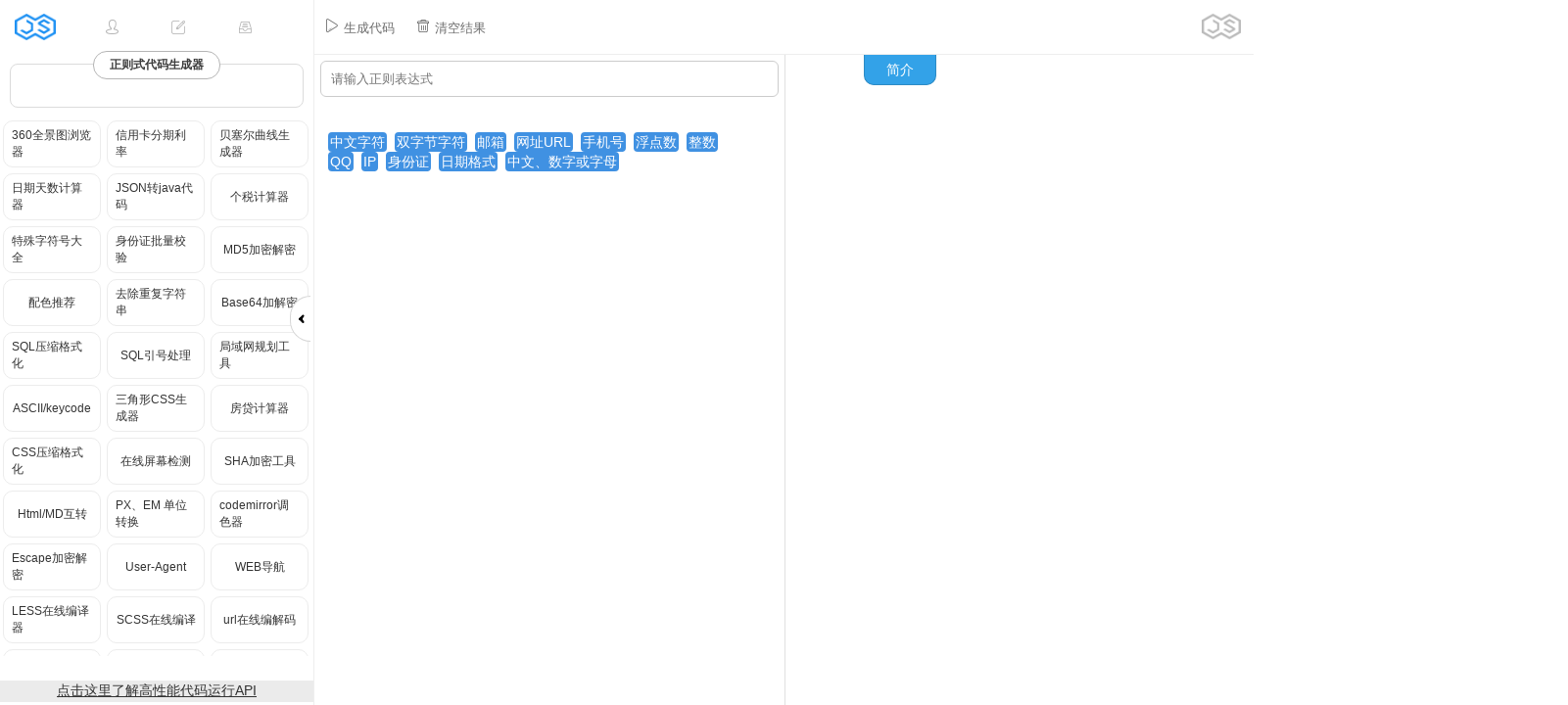

--- FILE ---
content_type: text/html;charset=UTF-8
request_url: http://reg.jsrun.net/
body_size: 7029
content:
<!DOCTYPE html>
<html>
<head>
    <meta charset="utf-8"/>
    <meta http-equiv="X-UA-Compatible" content="IE=edge">
    <meta name="renderer" content="webkit"/>
    <meta name="author" content="JSRUN.NET">
    <meta id="viewport" name="viewport"
          content="width=device-width,initial-scale=1.0,minimum-scale=1.0,maximum-scale=1.0">
    <link rel="stylesheet" type="text/css" href="//at.alicdn.com/t/c/font_86871_1hvluf19ttg.css"/>
    <link rel="stylesheet" type="text/css" href="//cdns.jsrun.net/css/light-style.css?v=20170822"/>
    <link rel="stylesheet" type="text/css" href="//cdns.jsrun.net/css/page.css?v=20240111"/>
    <link rel="stylesheet" type="text/css" href="//cdns.jsrun.net/css/icons.css?v=20221128"/>
    <link rel="stylesheet" type="text/css" href="//cdns.jsrun.net/css/global.css?v=20210725"/>
    <link rel="icon" href="//cdns.jsrun.net/favicon.png"/>
    <script src="//cdns.jsrun.net/js/lib/jquery.3.3.1.min.js"></script>
    <script type="text/javascript" src="//cdns.jsrun.net/js/Global.min.js?v=20230918"></script><title>正则表达式代码生成工具</title>
<meta content="" name="keywords"/>
<meta content="" name="description"/>
<link rel="stylesheet" type="text/css" href="//cdns.jsrun.net/tools/css/tools.css?v=20221205"/>
<script type="text/javascript" charset="UTF-8" src="//cdns.jsrun.net/js/tools.min.js?v=20221208"></script>

<link rel="stylesheet" type="text/css" href='//cdns.jsrun.net/css/Mprogress.css?v=20190109'/>
<link rel="stylesheet" type="text/css" href="//cdns.jsrun.net/css/markdown.min.css"/>
<link rel="stylesheet" href="//cdns.jsrun.net/css/tutorial.css?v=202000931">
<script>
    var require = {paths: {'vs': '//cdns.jsrun.net/vs'}};
    $(() => {
        let toolsHistory = localStorage.getItem("toolsHistory");
        let newHistory = [];
        newHistory.push({
            url: '/app/reg',
            name: '正则式代码生成器',
            id: 152
        });

        let hisStr = '';
        if (toolsHistory) {
            toolsHistory = JSON.parse(toolsHistory);
            for (let i = 0; i < toolsHistory.length; i++) {
                let hsty = toolsHistory[i];
                hisStr += '<li><a href="' + hsty.url + '">' + hsty.name + '</a></li>';
                if (i > 5) {
                    break;
                }
                if (hsty.id != 152) {
                    newHistory.push(hsty);
                }
            }
        }
        localStorage.setItem("toolsHistory", JSON.stringify(newHistory));
        $("#his").html(hisStr);
        // 初始顶部功能按钮
toolsApp.initAction([{
    title: "生成代码",
    icon: 'icon-play',
    click: () => {
        var keys = Object.keys(codes);
        var vals = Object.values(codes);

        var lancode = "";
        for (var i = 0; i < keys.length; i++) {
            var valsStr = vals[i].replace("{<0>}", regex.value);
            valsStr = valsStr.replace("{<1>}", hide1.value);
            lancode += '<div class="codeBox"><div class="thumbnail"><div class="caption"><h3>' + keys[i] + '</h3><pre>' + valsStr + '</pre></div></div></div>';
        }
        $("#codes").html(lancode);
        $("#codes").show();
    },
}, {
    title: "清空结果",
    icon: 'icon-trash',
    click: () => {
        regex.value = '';
        $("#codes").hide();
    }
}]);

// 初始右边功能按钮
toolsApp.initTabs([ ]);

$(".cylable").click(function () {

    if ($(this).hasClass("noclass")) return;
    var isSelect = $(this).hasClass("btn-primary");
    $(this).parent().children().removeClass("btn-primary");
    isSelect ? $(this).removeClass("btn-primary") : $(this).addClass("btn-primary");
})

var codes = {
    "js": "var pattern = /{<0>}/;\nvar str = \"{<1>}\";\nconsole.log(pattern.test(str));",
    "php": "$str = \"{<1>}\";\n$isMatched = preg_match('/{<0>}/', $str, $matches);\nvar_dump($isMatched, $matches);",
    "go": "package main\n\nimport (\n\t\"fmt\"\n\t\"regexp\"\n)\n\nfunc main() {\n\tstr := \"{<1>}\"\n\tmatched, err := regexp.MatchString(\"{<0>}\", str)\n\tfmt.Println(matched, err)\n}",
    "rb": "pattern = /{<0>}/\nstr = '{<1>}'\np pattern.match(str)",
    "py": "import re\npattern = re.compile(ur'{<0>}')\nstr = u'{<1>}'\nprint(pattern.search(str))",
    "java": "import java.util.regex.Matcher;\nimport java.util.regex.Pattern;\n\npublic class RegexMatches {\n\t\n\tpublic static void main(String args []) {\n\t\tString str = \"{<1>}\";\n\t\tString pattern = \"{<0>}\";\n\n\t\tPattern r = Pattern.compile(pattern);\n\t\tMatcher m = r.matcher(str);\n\t\tSystem.out.println(m.matches());\n\t}\n\n}",
};

var regexJsons = [["中文字符", "[\\\\u4e00-\\\\u9fa5]", "你好"], ["双字节字符", "[^\\\\x00-\\\\xff]", "你好"], ["邮箱", "\w[-\w.+]*@([A-Za-z0-9][-A-Za-z0-9]+\.)+[A-Za-z]{2,14}", "test@jsrun.net"], ["网址URL", "^((https|http|ftp|rtsp|mms)?:\/\/)[^\s]+", "http://www.jsrun.net"], ["手机号", "0?(13|14|15|18)[0-9]{9}", "13913954321"], ["浮点数", "-?([1-9]\\\\d*.\\\\d*|0.\\\\d*[1-9]\\\\d*)", "10.24"], ["整数", "-?[1-9]\\\\d*", "1024"], ["QQ", "[1-9]([0-9]{5,11})", "624767717"], ["IP", "(25[0-5]|2[0-4]\\\\d|[0-1]\\\\d{2}|[1-9]?\\\\d)\.(25[0-5]|2[0-4]\\\\d|[0-1]\\\\d{2}|[1-9]?\\\\d)\.(25[0-5]|2[0-4]\\\\d|[0-1]\\\\d{2}|[1-9]?\\\\d)\.(25[0-5]|2[0-4]\\\\d|[0-1]\\\\d{2}|[1-9]?\\\\d)", "127.0.0.1"], ["身份证", "\\\\d{17}[\\\\d|x]|\\\\d{15}", "32091198705084587"], ["日期格式", "\\\\d{4}(\-|\/|.)\\\\d{1,2}\1\\\\d{1,2}", "2017-03-20"], ["中文、数字或字母", "[A-Za-z0-9_\-\\\\u4e00-\\\\u9fa5]+", "你好JSRUN"] ]
var changyongHtml = "";
for (var i = 0; i < regexJsons.length; i++) {
    var reg = regexJsons[i];
    changyongHtml += '<span class="cylable " demo="' + reg[2] + '" onclick="regex.value=\'' + reg[1] + '\';">' + reg[0] + '</span>';
}
$("#changyong").html(changyongHtml);

$(function () {
    $(".cylable").click(function () {
        hide1.value = $(this).attr("demo");
    })
})
    });


</script>
<style>
    #changyong {
     margin-top: 20px;
     padding: 10px;
     color: #FFF;
 }
 
 #changyong span {
     background: #4091e2;
     margin: 4px;
     padding: 2px;
     width: auto;
     border-radius: 4px;
 }
 
 #regex {
     width: calc(100% - 34px);
     margin: 6px;
     padding: 10px;
     border: 1px solid #ccc;
     border-radius: 6px;
 }
 
 .codeBox {
     padding: 5px;
     border: 1px solid #eee;
     margin: 10px;
     border-radius: 6px;
 }
</style>
</head>
<body>
<form method="post" id="form">
    <div class="leftBar" id="leftBar">
 <div class="leftHeader">
    <div id="branding">
        <p id="name" class="changelog-badge">
            <a title="JSRUN " href="//jsrun.net/" id="home"
               class="drop-target">JSRUN</a>
        </p>
    </div>
    <div class="btns">
        <a href="//jsrun.net/uc/">
            <div class="homeMenu">
                <i class="iconfont icon-people"></i>
            </div>
        </a>
        <div id="dotMark"></div>
        <div onclick="document.getElementById('createMenu').style.display='block'" id="headerCreate">
            <div class="homeMenu">
                <i class="iconfont icon-edit"></i>
            </div>
        </div>
        <a href="//jsrun.net/uc/explorer" title="文件管理">
            <div class="homeMenu">
                <i class="iconfont icon-wenjianguanli"></i>
            </div>
        </a>
    </div>
    <div id="createMenu">
        <div onclick="document.getElementById('createMenu').style.display='none'" class="closeLHMenu">
            <i class="iconfont icon-close" style="    font-size: 24px;"></i>
        </div>
        <div class="big">
            <a href="https://jsrun.net/new">
                <div class="hLogo_wrap">
                    <div class='hLogo icon-h5'></div>
                </div>
                <div>WEB代码</div>
            </a>
            <a href="https://jsrun.net/js/new">
                <div class="hLogo_wrap">
                    <div class='hLogo icon-js'></div>
                </div>
                <div>NodeJS代码</div>
            </a>
            <a href="https://jsrun.net/c/new">
                <div class="hLogo_wrap">
                    <div class='hLogo icon-c'></div>
                </div>
                <div>C语言代码</div>
            </a>
            <a href="https://jsrun.net/java/new">
                <div class="hLogo_wrap">
                    <div class='hLogo icon-java'></div>
                </div>
                <div>Java代码</div>
            </a>
            <a href="https://jsrun.net/mysql/new">
                <div class="hLogo_wrap">
                    <div class='hLogo icon-mysql'></div>
                </div>
                <div>MySQL代码</div>
            </a>
        </div>
        <div class="small">
            <a href="https://jsrun.net/py/new">
                Python
            </a>
            <a href="https://jsrun.net/cpp/new">
                C++
            </a>
            <a href="https://jsrun.net/go/new">
                Go语言
            </a>
            <a href="https://jsrun.net/php/new">
                PHP
            </a>
            <a href="https://jsrun.net/sqlite/new">
                SQLite
            </a>
            <a href="https://jsrun.net/rust/new">
                Rust
            </a>
            <a href="https://jsrun.net/dart/new">
                Dart
            </a>
            <a href="https://jsrun.net/r/new">
                R语言
            </a>
            <a href="https://jsrun.net/cs/new">
                C#
            </a>
            <a href="https://jsrun.net/kotlin/new">
                Kotlin
            </a>
            <a href="https://jsrun.net/rb/new">
                Ruby
            </a>
            <a href="https://jsrun.net/objc/new">
                objc
            </a>
            <a href="https://jsrun.net/fsharp/new">
                F#
            </a>
            <a href="https://jsrun.net/vb/new">
                VB.NET
            </a>
            <a href="https://jsrun.net/swift/new">
                Swift
            </a>
            <a href="https://jsrun.net/clojure/new">
                clojure
            </a>
            <a href="https://jsrun.net/groovy/new">
                Groovy
            </a>
            <a href="https://jsrun.net/lua/new">
                Lua
            </a>
            <a href="https://jsrun.net/pascal/new">
                Pascal
            </a>
            <a href="https://jsrun.net/perl/new">
                Perl
            </a>
            <a href="https://jsrun.net/sh/new">
                Bash
            </a>
            <a href="https://jsrun.net/erlang/new">
                Erlang
            </a>
            <a href="https://jsrun.net/scala/new">
                Scala
            </a>
            <a href="https://jsrun.net/haskell/new">
                Haskell
            </a>
            <a href="https://jsrun.net/nim/new">
                Nim
            </a>
            <a href="https://jsrun.net/lisp/new">
                Lisp
            </a>
            <a href="https://jsrun.net/racket/new">
                Racket
            </a>
            <a href="https://jsrun.net/nasm/new">
                Nasm
            </a>
            <a href="https://jsrun.net/fortran/new">
                Fortran
            </a>
        </div>
        <div class="cb"></div>
    </div>
</div>        <div class="element" style="clear:both;">
            <div class="elementBody">
                <div class="ebCont">
                    <div style="
    padding: 14px;
    border: 1px solid #dbdbdb;
    border-radius: 8px;
    font-size: 12px;
    font-weight: bold;
    margin: 10px;
    color: #3c3c3c;
">
                        <h1 class="toggler"
                            style="margin: auto;margin-top: -28px;background: #ffffff;font-weight: bold;text-align: center;width: 118px;padding: 5px;border: 1px solid #b5b5b5;border-radius: 20px;display: block;">
                            正则式代码生成器
                        </h1>
                        <br>
                        
                    </div>
                </div>
                <ul class="appMore">
                    <div id="his"></div>
                        <li>
                            <a href="//jsrun.net/app/360">
                                360全景图浏览器
                            </a>
                        </li>
                        <li>
                            <a href="//jsrun.net/app/card">
                                信用卡分期利率
                            </a>
                        </li>
                        <li>
                            <a href="//jsrun.net/app/bezier">
                                贝塞尔曲线生成器
                            </a>
                        </li>
                        <li>
                            <a href="//jsrun.net/app/days">
                                日期天数计算器
                            </a>
                        </li>
                        <li>
                            <a href="//jsrun.net/app/bean">
                                JSON转java代码
                            </a>
                        </li>
                        <li>
                            <a href="//jsrun.net/app/tax">
                                个税计算器
                            </a>
                        </li>
                        <li>
                            <a href="//jsrun.net/app/character">
                                特殊字符号大全
                            </a>
                        </li>
                        <li>
                            <a href="//jsrun.net/app/A4hKp">
                                身份证批量校验
                            </a>
                        </li>
                        <li>
                            <a href="//jsrun.net/app/md5">
                                MD5加密解密
                            </a>
                        </li>
                        <li>
                            <a href="//jsrun.net/app/color">
                                配色推荐
                            </a>
                        </li>
                        <li>
                            <a href="//jsrun.net/app/iVqKp">
                                去除重复字符串
                            </a>
                        </li>
                        <li>
                            <a href="//jsrun.net/app/base64">
                                Base64加解密
                            </a>
                        </li>
                        <li>
                            <a href="//jsrun.net/app/sql">
                                SQL压缩格式化
                            </a>
                        </li>
                        <li>
                            <a href="//jsrun.net/app/sql2">
                                SQL引号处理
                            </a>
                        </li>
                        <li>
                            <a href="//jsrun.net/app/lan">
                                局域网规划工具
                            </a>
                        </li>
                        <li>
                            <a href="//jsrun.net/app/ascii">
                                ASCII/keycode
                            </a>
                        </li>
                        <li>
                            <a href="//jsrun.net/app/dnpKp">
                                三角形CSS生成器
                            </a>
                        </li>
                        <li>
                            <a href="//jsrun.net/app/fangdai">
                                房贷计算器
                            </a>
                        </li>
                        <li>
                            <a href="//jsrun.net/app/css">
                                CSS压缩格式化
                            </a>
                        </li>
                        <li>
                            <a href="//jsrun.net/app/screen">
                                在线屏幕检测
                            </a>
                        </li>
                        <li>
                            <a href="//jsrun.net/app/sha">
                                SHA加密工具
                            </a>
                        </li>
                        <li>
                            <a href="//jsrun.net/app/md">
                                Html/MD互转
                            </a>
                        </li>
                        <li>
                            <a href="//jsrun.net/app/pxem">
                                PX、EM 单位转换
                            </a>
                        </li>
                        <li>
                            <a href="//jsrun.net/app/49pKp">
                                codemirror调色器
                            </a>
                        </li>
                        <li>
                            <a href="//jsrun.net/app/escape">
                                Escape加密解密
                            </a>
                        </li>
                        <li>
                            <a href="//jsrun.net/app/hvpKp">
                                User-Agent
                            </a>
                        </li>
                        <li>
                            <a href="//jsrun.net/app/hao">
                                WEB导航
                            </a>
                        </li>
                        <li>
                            <a href="//jsrun.net/app/less">
                                LESS在线编译器
                            </a>
                        </li>
                        <li>
                            <a href="//jsrun.net/app/scss">
                                SCSS在线编译
                            </a>
                        </li>
                        <li>
                            <a href="//jsrun.net/app/url">
                                url在线编解码
                            </a>
                        </li>
                        <li>
                            <a href="//jsrun.net/app/cron">
                                Cron表达式生成
                            </a>
                        </li>
                        <li>
                            <a href="//jsrun.net/app/reg">
                                正则式代码生成器
                            </a>
                        </li>
                        <li>
                            <a href="//jsrun.net/app/seal">
                                公章/印章生成器
                            </a>
                        </li>
                        <li>
                            <a href="//jsrun.net/app/qian">
                                程序员求签
                            </a>
                        </li>
                        <li>
                            <a href="//jsrun.net/app/qrcode">
                                二维码生成器
                            </a>
                        </li>
                        <li>
                            <a href="//jsrun.net/app/hz2en">
                                中文路径转英文
                            </a>
                        </li>
                        <li>
                            <a href="//jsrun.net/app/jscompress">
                                JS 压缩/解压工具
                            </a>
                        </li>
                        <li>
                            <a href="//jsrun.net/app/pug">
                                PUG在线编译器
                            </a>
                        </li>
                        <li>
                            <a href="//jsrun.net/app/haml">
                                Haml在线编译器
                            </a>
                        </li>
                        <li>
                            <a href="//jsrun.net/app/sass">
                                SASS在线编译器
                            </a>
                        </li>
                    <div style="clear: both"></div>
                </ul>
                <a href="https://jsrun.net/t/v4KKp"
                   style="padding: 2px;text-align: center;width: calc(100% - 4px);background: #ebebeb;float:left;text-decoration: underline;cursor:pointer;margin: 25px 0 10px 0;"
                   target="_blank">点击这里了解高性能代码运行API
                </a>
                <div id="codeLink">
                    <a href="/js/new" title="js在线运行">
<div class="ilogo_wrap">
    <div class='ilogo icon-js'></div>
</div>
JS
</a><a href="/php/new" title="php在线运行">
<div class="ilogo_wrap">
    <div class='ilogo icon-php'></div>
</div>
PHP
</a><a href="/python/new" title="python在线运行">
<div class="ilogo_wrap">
    <div class='ilogo icon-python'></div>
</div>
Python
</a><a href="/java/new" title="java在线运行">
<div class="ilogo_wrap">
    <div class='ilogo icon-java'></div>
</div>
Java
</a><a href="/ruby/new" title="ruby在线运行">
<div class="ilogo_wrap">
    <div class='ilogo icon-ruby'></div>
</div>
Ruby
</a><a href="/c/new" title="c在线运行">
<div class="ilogo_wrap">
    <div class='ilogo icon-c'></div>
</div>
C语言
</a><a href="/go/new" title="go在线运行">
<div class="ilogo_wrap">
    <div class='ilogo icon-go'></div>
</div>
Go语言
</a><a href="/cpp/new" title="cpp在线运行">
<div class="ilogo_wrap">
    <div class='ilogo icon-cpp'></div>
</div>
C++
</a><a href="/groovy/new" title="groovy在线运行">
<div class="ilogo_wrap">
    <div class='ilogo icon-groovy'></div>
</div>
Groovy
</a><a href="/sh/new" title="sh在线运行">
<div class="ilogo_wrap">
    <div class='ilogo icon-sh'></div>
</div>
Shell/Bash
</a><a href="/lua/new" title="lua在线运行">
<div class="ilogo_wrap">
    <div class='ilogo icon-lua'></div>
</div>
Lua
</a><a href="/cs/new" title="cs在线运行">
<div class="ilogo_wrap">
    <div class='ilogo icon-cs'></div>
</div>
C#
</a><a href="/json/new" title="json在线运行">
<div class="ilogo_wrap">
    <div class='ilogo icon-json'></div>
</div>
JSON
</a><a href="/objc/new" title="objc在线运行">
<div class="ilogo_wrap">
    <div class='ilogo icon-objc'></div>
</div>
Objc
</a><a href="/fsharp/new" title="fsharp在线运行">
<div class="ilogo_wrap">
    <div class='ilogo icon-fsharp'></div>
</div>
F#
</a><a href="/vb/new" title="vb在线运行">
<div class="ilogo_wrap">
    <div class='ilogo icon-vb'></div>
</div>
VB.NET
</a><a href="/swift/new" title="swift在线运行">
<div class="ilogo_wrap">
    <div class='ilogo icon-swift'></div>
</div>
Swift
</a><a href="/dart/new" title="dart在线运行">
<div class="ilogo_wrap">
    <div class='ilogo icon-dart'></div>
</div>
Dart
</a><a href="/r/new" title="r在线运行">
<div class="ilogo_wrap">
    <div class='ilogo icon-r'></div>
</div>
R
</a><a href="/clojure/new" title="clojure在线运行">
<div class="ilogo_wrap">
    <div class='ilogo icon-clojure'></div>
</div>
Clojure
</a><a href="/kotlin/new" title="kotlin在线运行">
<div class="ilogo_wrap">
    <div class='ilogo icon-kotlin'></div>
</div>
Kotlin
</a><a href="/rust/new" title="rust在线运行">
<div class="ilogo_wrap">
    <div class='ilogo icon-rust'></div>
</div>
Rust
</a><a href="/pascal/new" title="pascal在线运行">
<div class="ilogo_wrap">
    <div class='ilogo icon-pascal'></div>
</div>
Pascal
</a><a href="/perl/new" title="perl在线运行">
<div class="ilogo_wrap">
    <div class='ilogo icon-perl'></div>
</div>
Perl
</a><a href="/erlang/new" title="erlang在线运行">
<div class="ilogo_wrap">
    <div class='ilogo icon-erlang'></div>
</div>
Erlang
</a><a href="/scala/new" title="scala在线运行">
<div class="ilogo_wrap">
    <div class='ilogo icon-scala'></div>
</div>
Scala
</a><a href="/haskell/new" title="haskell在线运行">
<div class="ilogo_wrap">
    <div class='ilogo icon-haskell'></div>
</div>
Haskell
</a><a href="/nim/new" title="nim在线运行">
<div class="ilogo_wrap">
    <div class='ilogo icon-nim'></div>
</div>
Nim
</a><a href="/lisp/new" title="lisp在线运行">
<div class="ilogo_wrap">
    <div class='ilogo icon-lisp'></div>
</div>
Lisp
</a><a href="/ocaml/new" title="ocaml在线运行">
<div class="ilogo_wrap">
    <div class='ilogo icon-ocaml'></div>
</div>
Ocaml
</a><a href="/racket/new" title="racket在线运行">
<div class="ilogo_wrap">
    <div class='ilogo icon-racket'></div>
</div>
Racket
</a><a href="/mysql/new" title="mysql在线运行">
<div class="ilogo_wrap">
    <div class='ilogo icon-mysql'></div>
</div>
MySQL
</a><a href="/sqlite/new" title="sqlite在线运行">
<div class="ilogo_wrap">
    <div class='ilogo icon-sqlite'></div>
</div>
SQLite
</a><a href="/nasm/new" title="nasm在线运行">
<div class="ilogo_wrap">
    <div class='ilogo icon-nasm'></div>
</div>
NASM
</a><a href="/d/new" title="d在线运行">
<div class="ilogo_wrap">
    <div class='ilogo icon-d'></div>
</div>
D
</a><a href="/fortran/new" title="fortran在线运行">
<div class="ilogo_wrap">
    <div class='ilogo icon-fortran'></div>
</div>
Fortran
</a><a href="/typescript/new" title="typescript在线运行">
<div class="ilogo_wrap">
    <div class='ilogo icon-typescript'></div>
</div>
TypeScript
</a><a href="/rescript/new" title="rescript在线运行">
<div class="ilogo_wrap">
    <div class='ilogo icon-rescript'></div>
</div>
ReScript
</a><a href="/elixir/new" title="elixir在线运行">
<div class="ilogo_wrap">
    <div class='ilogo icon-elixir'></div>
</div>
Elixir
</a><a href="/octave/new" title="octave在线运行">
<div class="ilogo_wrap">
    <div class='ilogo icon-octave'></div>
</div>
Octave
</a><a href="/basic/new" title="basic在线运行">
<div class="ilogo_wrap">
    <div class='ilogo icon-basic'></div>
</div>
Basic
</a>
                    <div style="clear: both;"></div>
                </div>
                <div id="moreLink">
                    <a href="http://json.jsrun.net">
                        <div class="ilogo_wrap">
                            <div class='ilogo icon-json'></div>
                        </div>
                        JSON在线解析
                    </a>
                    <a href="http://json.jsrun.cn">
                        <div class="ilogo_wrap">
                            <div class='ilogo icon-json'></div>
                        </div>
                        JSON在线校验
                    </a>
                </div>
            </div>
        </div>
    </div>
    <div id="leftNavToggle" class="toggleOnRight"><i class="iconfont icon-arrow-left"></i></div>
    <div id='body' style="height: 100%;margin-top: 0">
        <div id="header">
            <div id="actions">
                <nav class="actionCont collapsed">
                    <div class="actionItem menuIcon_code" id="mbLeftToggle">
                        <i class="iconfont icon-list" style="font-size: 24px;"></i>
                    </div>
                    <div id="actionBtns">
                    </div>
                    <div id="rLogo">
                        <img src="//cdns.jsrun.net/css/img/logo_darcule.png" alt="" style="width: 40px;">
                    </div>
                </nav>
            </div>

            <div id="progress" style="width: 100%; height: 5px ;  position: absolute;  ">
            </div>
        </div>
        <div id="midContainer">
            <div id="code">
                <div class="input-group"> 
    <input type="text" id="regex"   id="basic-url" 
           aria-describedby="basic-addon3" placeholder="请输入正则表达式">
    <input type="hidden" id="hide1"/>
</div>
<p id="changyong"></p>
 
<div class="tabPanel" id="codes">
</div>
            </div>
        </div>
        <div id="gutterVertical"></div>
        <div id="toggleHorizontal">
            <i class="iconfont icon-zhiwen" style="
    font-size: 36px;
    margin: 7px;
    line-height: 51px;
    color: #8e8e8e;
"></i>
        </div>
        <div id="rightContainer" class="light">
            <div id="rightTabs"></div>
            <div id="tutorial" class="tabPanel">
                <div id="languageDes">
                    <div id="tutorialContent">
                        <div class="title" style="text-align: left;clear: left;padding-top: 20px;">
                            <h1 style="text-align: left"></h1>
                        </div>
                        <br><br>
                        <div style="padding: 10px 0;">
                            <!-- 在线运行教程文章广告 -->
                            <ins class="adsbygoogle"
                                 style="display:block; text-align:center;"
                                 data-ad-layout="in-article"
                                 data-ad-format="fluid"
                                 data-ad-client="ca-pub-9929988558625915"
                                 data-ad-slot="3754827198"></ins>
                            <script>
                                (adsbygoogle = window.adsbygoogle || []).push({});
                                setTimeout(function (e) {
                                    let script = document.createElement("script");
                                    script.setAttribute("async", "");
                                    script.setAttribute("crossorigin", "anonymous");
                                    script.src = "//pagead2.googlesyndication.com/pagead/js/adsbygoogle.js?client=ca-pub-9929988558625915";
                                    document.body.appendChild(script);
                                }, 5000);
                            </script>

                        </div>
                        <div class="markdown-body" style="margin-top: 30px;">
                            
                        </div>
                        <div style="clear: both;height: 60px"></div>
                    </div>
                </div>
            </div>
            
        </div>
    </div>
</form>

</body>
</html>

--- FILE ---
content_type: text/css
request_url: http://cdns.jsrun.net/css/icons.css?v=20221128
body_size: 515
content:
.icon-basic{
    background-image: url("img/icons.png");
    background-position: 0px 0px;
    width: 100px;
    height: 100px;
}
.icon-c{
    background-image: url("img/icons.png");
    background-position: -105px 0px;
    width: 100px;
    height: 100px;
}
.icon-clojure{
    background-image: url("img/icons.png");
    background-position: 0px -105px;
    width: 100px;
    height: 100px;
}
.icon-cpp{
    background-image: url("img/icons.png");
    background-position: -105px -105px;
    width: 100px;
    height: 100px;
}
.icon-cs{
    background-image: url("img/icons.png");
    background-position: -210px 0px;
    width: 100px;
    height: 100px;
}
.icon-d{
    background-image: url("img/icons.png");
    background-position: -210px -105px;
    width: 100px;
    height: 100px;
}
.icon-dart{
    background-image: url("img/icons.png");
    background-position: 0px -210px;
    width: 100px;
    height: 100px;
}
.icon-elixir{
    background-image: url("img/icons.png");
    background-position: -105px -210px;
    width: 100px;
    height: 100px;
}
.icon-erlang{
    background-image: url("img/icons.png");
    background-position: -210px -210px;
    width: 100px;
    height: 100px;
}
.icon-fortran{
    background-image: url("img/icons.png");
    background-position: -315px 0px;
    width: 100px;
    height: 100px;
}
.icon-fsharp{
    background-image: url("img/icons.png");
    background-position: -315px -105px;
    width: 100px;
    height: 100px;
}
.icon-go{
    background-image: url("img/icons.png");
    background-position: -315px -210px;
    width: 100px;
    height: 100px;
}
.icon-groovy{
    background-image: url("img/icons.png");
    background-position: 0px -315px;
    width: 100px;
    height: 100px;
}
.icon-h5{
    background-image: url("img/icons.png");
    background-position: -105px -315px;
    width: 100px;
    height: 100px;
}
.icon-haskell{
    background-image: url("img/icons.png");
    background-position: -210px -315px;
    width: 100px;
    height: 100px;
}
.icon-java{
    background-image: url("img/icons.png");
    background-position: -315px -315px;
    width: 100px;
    height: 100px;
}
.icon-js{
    background-image: url("img/icons.png");
    background-position: -420px 0px;
    width: 100px;
    height: 100px;
}
.icon-json{
    background-image: url("img/icons.png");
    background-position: -420px -105px;
    width: 100px;
    height: 100px;
}
.icon-kotlin{
    background-image: url("img/icons.png");
    background-position: -420px -210px;
    width: 100px;
    height: 100px;
}
.icon-lisp{
    background-image: url("img/icons.png");
    background-position: -420px -315px;
    width: 100px;
    height: 100px;
}
.icon-lua{
    background-image: url("img/icons.png");
    background-position: 0px -420px;
    width: 100px;
    height: 100px;
}
.icon-markdown{
    background-image: url("img/icons.png");
    background-position: -105px -420px;
    width: 100px;
    height: 100px;
}
.icon-mind{
    background-image: url("img/icons.png");
    background-position: -210px -420px;
    width: 100px;
    height: 100px;
}
.icon-mysql{
    background-image: url("img/icons.png");
    background-position: -315px -420px;
    width: 100px;
    height: 100px;
}
.icon-nasm{
    background-image: url("img/icons.png");
    background-position: -420px -420px;
    width: 100px;
    height: 100px;
}
.icon-nim{
    background-image: url("img/icons.png");
    background-position: -525px 0px;
    width: 100px;
    height: 100px;
}
.icon-note{
    background-image: url("img/icons.png");
    background-position: -525px -105px;
    width: 100px;
    height: 100px;
}
.icon-objc{
    background-image: url("img/icons.png");
    background-position: -525px -210px;
    width: 100px;
    height: 100px;
}
.icon-ocaml{
    background-image: url("img/icons.png");
    background-position: -525px -315px;
    width: 100px;
    height: 100px;
}
.icon-octave{
    background-image: url("img/icons.png");
    background-position: -525px -420px;
    width: 100px;
    height: 100px;
}
.icon-pascal{
    background-image: url("img/icons.png");
    background-position: 0px -525px;
    width: 100px;
    height: 100px;
}
.icon-perl{
    background-image: url("img/icons.png");
    background-position: -105px -525px;
    width: 100px;
    height: 100px;
}
.icon-php{
    background-image: url("img/icons.png");
    background-position: -210px -525px;
    width: 100px;
    height: 100px;
}
.icon-python{
    background-image: url("img/icons.png");
    background-position: -315px -525px;
    width: 100px;
    height: 100px;
}
.icon-r{
    background-image: url("img/icons.png");
    background-position: -420px -525px;
    width: 100px;
    height: 100px;
}
.icon-racket{
    background-image: url("img/icons.png");
    background-position: -525px -525px;
    width: 100px;
    height: 100px;
}
.icon-rescript{
    background-image: url("img/icons.png");
    background-position: -630px 0px;
    width: 100px;
    height: 100px;
}
.icon-ruby{
    background-image: url("img/icons.png");
    background-position: -630px -105px;
    width: 100px;
    height: 100px;
}
.icon-rust{
    background-image: url("img/icons.png");
    background-position: -630px -210px;
    width: 100px;
    height: 100px;
}
.icon-scala{
    background-image: url("img/icons.png");
    background-position: -630px -315px;
    width: 100px;
    height: 100px;
}
.icon-sh{
    background-image: url("img/icons.png");
    background-position: -630px -420px;
    width: 100px;
    height: 100px;
}
.icon-sheet{
    background-image: url("img/icons.png");
    background-position: -630px -525px;
    width: 100px;
    height: 100px;
}
.icon-sqlite{
    background-image: url("img/icons.png");
    background-position: 0px -630px;
    width: 100px;
    height: 100px;
}
.icon-swift{
    background-image: url("img/icons.png");
    background-position: -105px -630px;
    width: 100px;
    height: 100px;
}
.icon-tomato{
    background-image: url("img/icons.png");
    background-position: -210px -630px;
    width: 100px;
    height: 100px;
}
.icon-typescript{
    background-image: url("img/icons.png");
    background-position: -315px -630px;
    width: 100px;
    height: 100px;
}
.icon-vb{
    background-image: url("img/icons.png");
    background-position: -420px -630px;
    width: 100px;
    height: 100px;
}


--- FILE ---
content_type: text/css
request_url: http://cdns.jsrun.net/tools/css/tools.css?v=20221205
body_size: 1592
content:
html, body, form {
  margin: 0;
  padding: 0;
  border: 0;
  height: 100%;
  overflow: hidden;
}

#header {
  border-bottom: 1px solid #eee;
}

.leftBar .appMore {
  height: 550px;
  overflow-y: scroll;
}
.leftBar .appMore::-webkit-scrollbar-thumb {
  border-radius: 10px;
  background: #d9d9d9;
}
.leftBar .appMore::-webkit-scrollbar {
  /* height: 100px; */
  width: 2px;
}
.leftBar .appMore li {
  width: 82px;
  height: 30px;
  float: left;
  border: 1px solid #ececec;
  border-radius: 10px;
  margin: 3px;
  padding: 8px;
  display: flex;
  align-items: center;
  flex-direction: column;
  align-content: flex-end;
  justify-content: center;
}
.leftBar .appMore li a {
  padding: 0;
}

#codeLink a {
  width: 90px;
  float: left;
  padding: 4px 5px;
  font-size: 12px;
  text-decoration: none;
  color: #909090;
  border: 1px solid #eee;
  margin: 2px;
  text-align: center;
  border-radius: 20px;
  line-height: 20px;
}
#codeLink a .ilogo_wrap {
  width: 25px;
  height: 20px;
  float: left;
}
#codeLink a .ilogo {
  transform: scale(0.2);
  transform-origin: 0 0;
  float: left;
}
#codeLink a .ilogo_wrap {
  width: 25px;
  height: 20px;
  float: left;
}
#codeLink a .ilogo {
  transform: scale(0.2);
  transform-origin: 0 0;
  float: left;
}

#moreLink {
  padding-top: 40px;
}
#moreLink a {
  width: 120px;
  float: left;
  padding: 3px 6px;
  margin: 0 5px;
  font-size: 12px;
  text-decoration: none;
  color: #828282;
}
#moreLink a:hover {
  text-decoration: none;
  background: #f9fcff;
  border: 1px solid #dbe9ff;
}
#moreLink a .ilogo_wrap {
  width: 25px;
  height: 20px;
  float: left;
}
#moreLink a .ilogo {
  transform: scale(0.2);
  transform-origin: 0 0;
  float: left;
}

#actions {
  height: 55px;
  font-size: 13px;
  position: relative;
  z-index: 300;
  overflow: hidden;
}
#actions #rLogo {
  float: right;
  padding: 13px;
}
#actions .actionItem {
  float: left;
  position: relative;
  margin-right: 1px;
}
#actions .actionItem a {
  text-decoration: none;
  color: #6d6d6d;
}
#actions .actionItem .hidden {
  display: none;
}
#actions .actionItem .visible {
  display: block;
}
#actions .actionItem .aiButton, #actions .actionItem .aiButton span, #actions .actionItem .dropdown a.aiButton {
  height: 54px;
}
#actions .actionItem a.aiButton {
  display: block;
  outline: 0;
  padding: 0 10px;
  line-height: 55px;
  user-select: none;
}
#actions .actionItem a.aiButton:hover {
  border-bottom: solid 1px #1C90F3;
}
#actions .actionItem a.aiButton.applyDraft {
  color: #f36e65;
  font-weight: bold;
}
#actions .actionItem #mobile.aiButton span {
  margin-right: 0;
}
#actions .actionItem a.aiButton span.selected {
  color: #555;
  background: #fff;
}

#leftNavToggle {
  width: 17px;
  height: 30px;
  padding-top: 15px;
  position: fixed;
  top: 42%;
  z-index: 9999;
}

@media (max-width: 677px) {
  #leftNavToggle {
    display: none;
  }
}
#gutterVertical {
  float: left;
  width: 1px;
  height: calc(100% - 55px);
  background: #e0e0e0;
}
#gutterVertical:hover {
  background: #a1daff;
}
#gutterVertical:after {
  content: "";
  cursor: ew-resize;
  display: block;
  height: 100%;
  width: 8px;
  position: fixed;
  margin-left: -3px;
  z-index: 10;
}

#toggleHorizontal {
  top: 50%;
  background: #ffffff;
  width: 60px;
  border: 1px solid #dcdcdc;
  height: 50px;
  border-radius: 50px;
  margin-left: calc(100% - 37px);
  margin-top: -25px;
  position: absolute;
  box-shadow: 0 0 10px rgba(0, 0, 0, 0.1607843137);
}
@media (min-width: 678px) {
  #toggleHorizontal {
    display: none;
  }
}

@media (max-width: 677px) {
  .hideInMobile {
    display: none;
  }
}

#midContainer {
  width: 50%;
  height: calc(100% - 55px);
  float: left;
}
@media (min-width: 678px) {
  #midContainer {
    width: 50%;
    height: calc(100% - 55px);
    float: left;
  }
}
@media (max-width: 677px) {
  #midContainer {
    width: 100%;
    height: calc(50% - 55px);
  }
}
#midContainer #code {
  overflow: hidden;
  height: 100%;
}

.leftBar {
  height: 100%;
}

#rightContainer {
  height: 100%;
  overflow-y: auto;
}
@media (min-width: 678px) {
  #rightContainer {
    float: left;
    width: calc(50% - 1px);
    height: 100%;
    overflow-y: auto;
  }
}
@media (max-width: 677px) {
  #rightContainer {
    width: calc(100% - 1px);
    border-top: 1px solid #e0e0e0;
  }
}
#rightContainer .tabPanel {
  margin-top: 20px;
}
#rightContainer #languageDes {
  margin: auto;
}
#rightContainer #languageDes h1 {
  font-size: 24px;
  line-height: 24px;
  text-align: center;
}
#rightContainer #languageDes h1 a {
  color: #6b6b6b;
  text-decoration: none;
}
#rightContainer #languageDes .codeLogo {
  width: 50px;
  margin: 37px auto;
  display: block;
}
#rightContainer #languageDes p {
  color: #6d6d6d;
}
#rightContainer #languageDes b {
  text-align: center;
  display: block;
  margin: 0;
  border-top: 1px solid #eee;
  padding-top: 20px;
  color: #5d5d5d;
}
#rightContainer #rightTabs {
  width: 328px;
  margin: auto;
}
#rightContainer #rightTabs .tab {
  float: left;
  padding: 5px 22px;
  background: #fff;
  color: #6f6f6f;
  margin-left: 5px;
  border: 1px solid #eee;
  border-top: none;
  border-radius: 0 0 10px 10px;
  cursor: default;
}
#rightContainer #rightTabs .tabActive {
  background: #33a2e8;
  color: #fff;
  border: 1px solid #2d8bc5;
  border-top: none;
}
#rightContainer #showTMenu {
  margin-top: 43px;
  float: right;
  border: 1px solid #2d8bc5;
  padding: 5px 10px;
  color: #fff;
  font-weight: 700;
  background: #33a2e8;
  font-size: 12px;
  border-radius: 22px;
}
#rightContainer #tutorial {
  max-width: 800px;
  margin: auto;
  padding: 0 8px;
}
#rightContainer #tutorialContent .nav {
  display: none;
  clear: both;
  padding-top: 20px;
}
#rightContainer #tutorialContent .nav li {
  float: left;
  display: block;
  background: #f7f7f7;
  margin: 4px;
  border: 1px solid #e6e6e6;
  border-radius: 4px;
}
#rightContainer #tutorialContent .nav li a {
  padding: 5px 10px;
  text-decoration: none;
  color: #868686;
}
#rightContainer #tutorialContent .nav .category {
  background: #d6d6d6;
  border: 1px solid #bbbbbb;
  text-decoration: none;
  font-weight: bold;
  padding: 2px;
  display: block;
  clear: both;
  border-radius: 4px;
  float: none;
}
#rightContainer #tutorialContent .nav .category a {
  padding: 0;
  color: #fff;
  text-decoration: none;
  font-weight: bold;
}

--- FILE ---
content_type: text/css
request_url: http://cdns.jsrun.net/css/tutorial.css?v=202000931
body_size: 1180
content:
body{padding:0;margin:0}.banner{background:#4a4a4a;color:#fff}.banner .brand{width:100%;margin:auto;padding-top:15px}@media (min-width: 678px){.banner .brand{width:1000px;max-width:calc(100% - 140px)}}.banner .brand_text{float:left;margin:5px 8px;font-size:18px}.banner #tag-cloud{width:400px;margin:auto}.banner .intro{text-align:center;font-size:24px;color:#F00}@media (max-width: 825px){.hide825{display:none}}@media (max-width: 1155px){.hide1155{display:none}}#body{font-size:14px;max-width:none;padding:0}@media (max-width: 677px){#body{margin-top:53px;margin-left:0}}@media (min-width: 678px){#body{margin-left:321px}}#body .tItem{text-align:center;float:left;padding:10px;border:2px solid #e4e4e4;background:#ffffff;margin:10px;border-radius:1px;color:#333;text-decoration:none}#body .tItem img{height:60px}#body .tItem:hover{background:#eee}@media (min-width: 678px){#body .container{width:1000px;max-width:calc(100% - 140px);margin:auto}}@media (max-width: 678px){#body .container{width:100%}}@media (min-width: 678px){#body .container .header{background:#fbfbfb;border:1px solid #eee;height:60px;margin-top:-1px;color:#FFF;border-radius:0 0 15px 15px}}#body .container .header a{color:#333}#body .container .header .welcome{display:block;float:right;margin:19px 18px 0 0;color:#fff;font-size:12px;background:#31b3ff;border-radius:5px;padding:1px 5px}#body .container .header img{float:left;width:40px;margin:14px}#body .container .header h1{float:left;margin-top:19px;font-size:24px;margin-left:1px;color:#757575}#body .container .header span{float:left;margin-top:42px;margin-left:-150px;color:#ccc;font-size:12px}#body .container .header div{width:469px;height:60px;float:right;background:#eee}#body .container nav{clear:both}#body .container .content{clear:both}#body .container .content .left{padding-top:25px;width:199px;float:left}#body .container .content .left .parent{color:#787878}#body .container .content .left .parent a{text-decoration:none;color:#787878}#body .container .content .left .parent #btn_blue{width:146px;margin-left:20px;margin-top:14px;display:block;color:#43b0f4;padding:2px 5px}#body .container .content .left .parent #btn_blue:hover{color:#FFF}#body .container .content .left .nav{border-right:1px dashed #eee;font-size:12px;line-height:14px}#body .container .content .left .nav li{border-bottom:1px dashed #eee;padding:6px}#body .container .content .left .nav li:first-child{border-top:1px dashed #eee;margin-top:15px}#body .container .content .left .nav li a{color:#737373;text-decoration:none}#body .container .content .left .nav .active{background:#f9f9f9}#body .container .content .left .nav .category{font-size:14px;font-weight:bold;padding:3px 0;background:#d4d4d4}#body .container .content .left .nav .category li a{color:#656565}#body .container .content .right{padding-left:20px;float:right;padding-top:30px;font-size:12px;width:100%}#body .container .content .right .title h1{font-size:24px;border-bottom:1px solid #eee;padding:20px 10px;font-weight:bold;line-height:28px}#body .container .content .right .title .btn_blue{float:right;margin-top:-47px;width:50px;padding:2px 5px}#body .container .content .right .slogen{font-size:20px;margin:30px}#body .categoryList a,#body .tutorialList a{display:block;text-decoration:none;color:#333;margin:20px;font-size:12px}#body .quickGo{padding-top:20px}#body .quickGo a{margin-left:10px;padding:4px 15px;font-size:12px;text-decoration:none;color:#b1b1b1;border:1px solid #f7f7f7;border-radius:17px}#body .container .content .left .nav .category a{color:#FFF}.intros a{border-bottom:none;color:#cacaca}.leftBar .nav a{padding:6px 28px}.leftBar .nav a .text{display:block;font-size:12px;color:#4c4c4c;padding:4px 20px 4px 0}.leftBar .nav a:hover{background:#dae4f9}.leftBar .nav a i{float:right;margin-top:-22px;color:#c5c5c5}.leftBar .category{color:#797979;font-size:18px;font-weight:bold;padding:2px 20px;background:#dce1ea}.btn_blue{font-size:12px;padding:5px 10px;width:58px;border-radius:18px;text-decoration:none;color:#ffffff;background:#29a5f3;font-weight:bold;border:1px solid #29a5f3;margin-left:6px;cursor:default}.btn_blue:hover{color:#ffffff;background:#3ab3ff}
/*# sourceMappingURL=tutorial.css.map */


--- FILE ---
content_type: application/javascript
request_url: http://cdns.jsrun.net/js/tools.min.js?v=20221208
body_size: 6856
content:
/* MProgress  inspire from Material Design and NProgress...
 * @license MIT */
!function(t,e){"function"==typeof define&&define.amd?define(e):"object"==typeof exports?module.exports=e():t.Mprogress=e()}("undefined"!=typeof window?window:this,(function(){"use strict";var t={template:1,parent:"body",start:!1,minimum:.08,easing:"ease",positionUsing:"",speed:200,trickle:!0,trickleRate:.02,trickleSpeed:800},e='[role="bufferBar"]',i={determinate:'<div class="deter-bar" role="mpbar1"><div class="peg"></div></div><div class="bar-bg"></div>',buffer:'<div class="deter-bar" role="mpbar2"><div class="peg"></div></div><div class="buffer-bg" role="bufferBar"></div><div class="mp-ui-dashed" role="dashed"></div>',indeterminate:'<div class="indeter-bar" role="mpbar3"></div><div class="bar-bg"></div>',query:'<div class="query-bar" role="mpbar4"><div class="peg"></div></div><div class="bar-bg"></div>'},o={},n=function(t){this.options=t||{},this.status=null,this.bufferStatus=null};n.prototype={version:"0.1.0",constructor:n,start:function(){if(this.status||this._isBufferStyle()||this.set(0),this._isIndeterminateStyle()||this._isQueryStyle())return this;var t=this;if(this._isBufferStyle()&&!this.bufferStatus){var e=this._render(),i=e.querySelector('[role="dashed"]'),o=e.querySelector(this._getCurrSelector());a.hideEl(o),a.hideEl(i),this.setBuffer(0).setBuffer(1),setTimeout((function(){a.showEl(i),a.showEl(o),t.set(0).setBuffer(0)}),500)}return this.options.trickle&&function e(){setTimeout((function(){t.status&&(t._trickle(),e())}),t.options.trickleSpeed)}(),this},end:function(t){if(!t&&!this.status)return this;var e=this,i=this.options.speed,o=this._getRenderedId();if(this._isBufferStyle()&&t)return this.set(0).set(1);if(this._isIndeterminateStyle())return!this._isRendered()&&t&&(this.set(0),o=this._getRenderedId(),i=500),a.setcss(o,{transition:"none",opacity:1}),o.offsetWidth,setTimeout((function(){a.setcss(o,{transition:"all "+i+"ms linear",opacity:0}),setTimeout((function(){e._remove()}),i)}),i),this;if(this._isQueryStyle()){if(this._isRendered()){var n=o.querySelector(this._getCurrSelector());return a.addClass(n,"end"),setTimeout((function(){e._remove()}),1500),this}if(t)return this.set(0),o=this._getRenderedId(),setTimeout((function(){e._remove()}),1500),this}return this.inc(.3+.5*Math.random()).set(1)},set:function(t){return t=a.clamp(t,this.options.minimum,1),this.status=1===t?null:t,this._setProgress(this._getCurrSelector(),t),this},setBuffer:function(t){return t=a.clamp(t,this.options.minimum,1),this.bufferStatus=1===t?null:t,this._setProgress(e,t),this},inc:function(t){var e=this.status,i=this.bufferStatus;return e?(e=this._getRandomNum(e,t),this._isBufferStyle()&&(i=this._getRandomNum(i>e?i:e+.1,t),this.setBuffer(i)),this.set(e)):this.start()},_trickle:function(){return this.inc(Math.random()*this.options.trickleRate)},_render:function(t){if(this._isRendered())return this._getRenderedId();var i,o=document.createElement("div"),n=this._getCurrTemplate()||"",r=document.querySelector(this.options.parent);if(o.id=this._getRenderedId(!0),o.className="ui-mprogress",o.innerHTML=n,!this._isIndeterminateStyle()&&!this._isQueryStyle()){t||(i=!this._isStarted());var s=o.querySelector(this._getCurrSelector()),u=i?"-100":a.toBarPerc(this.status||0);if(a.setcss(s,{transition:"all 0 linear",transform:"translate3d("+u+"%,0,0)"}),this._isBufferStyle()){var d=o.querySelector(e),l=i?"-100":a.toBarPerc(this.bufferStatus||0);a.setcss(d,{transition:"all 0 linear",transform:"translate3d("+l+"%,0,0)"})}}return r!=document.body&&a.addClass(r,"mprogress-custom-parent"),r.appendChild(o),o},_remove:function(){var t=this._getRenderedId(),e=document.querySelector(this.options.parent);e!=document.body&&a.removeClass(e,"mprogress-custom-parent");var i=this.options.parent+this.options.template;o[i]&&(o[i]=null),t&&(this.status=null,this.bufferStatus=null,a.removeElement(t))},_setProgress:function(t,e){var i=this._render(),o=i.querySelector(t),n=this.options.speed,r=this.options.easing,s=this;if(i.offsetWidth,this._isIndeterminateStyle()||this._isQueryStyle())return this;a.queue((function(t){""===s.options.positionUsing&&(s.options.positionUsing=s._getPositioningCSS()),a.setcss(o,s._barPositionCSS(e,n,r)),1===e?(a.setcss(i,{transition:"none",opacity:1}),i.offsetWidth,setTimeout((function(){a.setcss(i,{transition:"all "+n+"ms linear",opacity:0}),setTimeout((function(){s._remove(),t()}),n)}),n)):setTimeout(t,n)}))},_getCurrSelector:function(){var t=this._getCurrTplId();return"99"!==t?'[role="mpbar'+t+'"]':'[role="mpbar"]'},_isStarted:function(){return"number"==typeof this.status},_getRandomNum:function(t,e){return"number"!=typeof e&&(e=(1-t)*a.clamp(Math.random()*t,.1,.95)),t=a.clamp(t+e,0,.994)},_isRendered:function(){return!!this._getRenderedId()},_getRenderedId:function(t){var e="mprogress"+this._getCurrTplId();return t?e:document.getElementById(e)},_isBufferStyle:function(){return 2===this._getCurrTplId()},_isIndeterminateStyle:function(){return 3===this._getCurrTplId()},_isQueryStyle:function(){return 4===this._getCurrTplId()},_getCurrTplId:function(){var t=~~this.options.template||1;return"number"==typeof t?t:"99"},_getCurrTemplate:function(){var t=this.options.template||1;return"number"==typeof~~t?i[["determinate","buffer","indeterminate","query"][t-1]]||"":"string"==typeof t?template:void 0},_getPositioningCSS:function(){var t=document.body.style,e="WebkitTransform"in t?"Webkit":"MozTransform"in t?"Moz":"msTransform"in t?"ms":"OTransform"in t?"O":"";return e+"Perspective"in t?"translate3d":e+"Transform"in t?"translate":"margin"},_barPositionCSS:function(t,e,i){var o;return(o="translate3d"===this.options.positionUsing?{transform:"translate3d("+a.toBarPerc(t)+"%,0,0)"}:"translate"===this.options.positionUsing?{transform:"translate("+a.toBarPerc(t)+"%,0)"}:{"margin-left":a.toBarPerc(t)+"%"}).transition="all "+e+"ms "+i,o}};var r,s,a={extend:function(t,e){if(e=JSON.parse(JSON.stringify(e)),"string"==typeof t)return e;var i;for(var o in t)i=t[o],t.hasOwnProperty(o)&&void 0!==i&&(e[o]=i);return e},queue:function(){var t=[];function e(){var i=t.shift();i&&i(e)}return function(i){t.push(i),1==t.length&&e()}}(),setcss:function(){var t=["Webkit","O","Moz","ms"],e={};function i(i){return i=i.replace(/^-ms-/,"ms-").replace(/-([\da-z])/gi,(function(t,e){return e.toUpperCase()})),e[i]||(e[i]=function(e){var i=document.body.style;if(e in i)return e;for(var o,n=t.length,r=e.charAt(0).toUpperCase()+e.slice(1);n--;)if((o=t[n]+r)in i)return o;return e}(i))}function o(t,e,o){e=i(e),t.style[e]=o}return function(t,e){var i,n,r=arguments;if(2==r.length)for(i in e)void 0!==(n=e[i])&&e.hasOwnProperty(i)&&o(t,i,n);else o(t,r[1],r[2])}}(),clamp:function(t,e,i){return t<e?e:t>i?i:t},toBarPerc:function(t){return 100*(-1+t)},hasClass:function(t,e){return("string"==typeof t?t:a.classList(t)).indexOf(" "+e+" ")>=0},addClass:function(t,e){var i=a.classList(t),o=i+e;a.hasClass(i,e)||(t.className=o.substring(1))},removeClass:function(t,e){var i,o=a.classList(t);a.hasClass(t,e)&&(i=o.replace(" "+e+" "," "),t.className=i.substring(1,i.length-1))},showEl:function(t){a.setcss(t,{display:"block"})},hideEl:function(t){a.setcss(t,{display:"none"})},classList:function(t){return(" "+(t.className||"")+" ").replace(/\s+/gi," ")},removeElement:function(t){t&&t.parentNode&&t.parentNode.removeChild(t)}};return r=0,s=0,n.prototype.promise=function(t){if(!t||"resolved"==t.state())return this;var e=this;return 0==s&&e.start(),r++,s++,t.always((function(){0==--s?(r=0,e.end()):e.set((r-s)/r)})),this},function(e){var i=a.extend(e,t),r=i.parent+i.template,s=o[r]||"";return s||(s=new n(i),o[r]=s),"string"==typeof e&&"function"==typeof s[e]?s[e]():i.start&&s.start(),s}}));var Dialog=function(){function t(t){var e=this;this._isShow=!1,this.id=t,this.mask=$("#"+t)[0],this.dom=$("#Dialog .dialog")[0],$("#"+t).click((function(){e.dismiss()})),$("#dismiss").click((function(){e.dismiss()})),$("#Dialog").hide(),$(".dialog").click((function(t){t.stopPropagation()})),$(".dialogMask").click((function(){e.options.hideCloseButton||e.dismiss()}))}return t.prototype.show=function(t,e,i){this._isShow=!0,this.options={background:"#FFF",hideCloseButton:!1,width:"380px"},i&&(i.background&&(this.options.background=i.background),i.hideCloseButton&&(this.options.hideCloseButton=i.hideCloseButton),i.width&&(this.options.width=i.width)),$("#Dialog").show(),$("#Dialog .dialog").css("background",this.options.background),$("#Dialog .dialog").css("width",this.options.width),$(".dialog h3").html(t),$(".dialog .element").hide(),$("#"+e).show(),$(".dialog").removeClass("hideDialog"),$(".dialog").addClass("showDialog"),this.mask.style.opacity=1,this.mask.style.zIndex=999999990,this.options.hideCloseButton?$(".dialog .close").hide():$(".dialog .close").show()},t.prototype.isShow=function(){return this._isShow},t.prototype.dismiss=function(){this._isShow=!1,$(".dialog").removeClass("showDialog"),$(".dialog").addClass("hideDialog"),this.mask.style.opacity=0,this.mask.style.zIndex=-10,setTimeout((function(){$("#Dialog").hide()}),400)},t}(),Gutter=function(){function t(t){this.hidden=!1,this.firstMbAniStep=0,this.ctx=t,this.CONSOLE_TOP=87,this.gutterVertical=$("#gutterVertical")[0],this.toggleHorizontal=$("#toggleHorizontal")[0],this.draggingWidth=!1,this.rightContainer=$("#rightContainer")[0],this.midContainer=$("#midContainer")[0],this.isMobile()?this.originHeight=(document.documentElement.clientHeight-55)/2:this.originHeight=document.documentElement.clientHeight-55,this.originWidth=this.rightContainer.offsetWidth,this.initActions(),this.startMobileAni()}return t.prototype.startMobileAni=function(){this.originHeight=0,this.isMobile()&&(this.firstMbAniStep=0,clearTimeout(this.totAni),this.mobileAniPlay())},t.prototype.mobileAniPlay=function(){var t=this;this.firstMbAniStep+=2;var e=Math.sin(Math.PI/2*(this.firstMbAniStep/100))*(document.documentElement.clientHeight/2-50);this.setResultHeight(e),this.firstMbAniStep<100&&this.isMobile()&&(this.totAni=setTimeout((function(){t.mobileAniPlay()}),10))},t.prototype.initActions=function(){var t=this,e=document.getElementsByTagName("body")[0];e.addEventListener("mousemove",(function(e){t.mouseMove(e)})),e.addEventListener("mousedown",(function(e){t.mouseDown(e)})),e.addEventListener("mouseup",(function(e){t.mouseUp(e)})),e.addEventListener("mouseleave",(function(e){t.mouseLeave(e)})),e.addEventListener("touchmove",(function(e){t.mouseMove(e)})),e.addEventListener("touchstart",(function(e){t.mouseDown(e)})),e.addEventListener("touchend",(function(e){t.mouseUp(e)}))},t.prototype.isMobile=function(){return!window.sprite&&document.documentElement.clientWidth<678},t.prototype.layout=function(){this.originWidth=this.rightContainer.offsetWidth,this.originHeight=this.rightContainer.offsetHeight,this.isMobile()?($("#toggleHorizontal").show(),$("#gutterVertical").hide(),$("#midContainer").css("width","100%")):($("#gutterVertical").show(),$("#toggleHorizontal").hide())},t.prototype.mouseDown=function(t){var e,i=t.touches&&t.touches[0]?t.touches[0].clientX:t.x,o=t.touches&&t.touches[0]?t.touches[0].clientY:t.y;if(this.isMobile()){var n=this.toggleHorizontal.offsetTop,r=n+this.toggleHorizontal.offsetHeight;i>(e=document.documentElement.clientWidth-37)&&o>n&&o<r&&(this.originHeight=this.rightContainer.offsetHeight,this.originX=i,this.originY=o,this.draggingHeight=!0,$("body").css("user-select","none"))}else{i>=(e=this.gutterVertical.offsetLeft-4)&&i<=e+8&&o>this.gutterVertical.offsetTop&&(this.originWidth=this.rightContainer.offsetWidth,this.originX=i,this.originY=o,this.draggingWidth=!0,$("body").css("user-select","none"))}},t.prototype.mouseMove=function(t){this.rend(t)},t.prototype.mouseUp=function(t){this.rend(t),this.draggingHeight&&(this.originHeight=this.rightContainer.offsetHeight),(this.draggingWidth||this.draggingHeight)&&(this.draggingWidth=!1,this.draggingHeight=!1),$("body").css("user-select","auto")},t.prototype.mouseLeave=function(t){this.mouseUp(t)},t.prototype.rend=function(t){if(t){var e=t.touches&&t.touches[0]?t.touches[0].clientX:t.x,i=t.touches&&t.touches[0]?t.touches[0].clientY:t.y;if(this.draggingWidth){var o=e-this.originX;this.setResultWidth(this.originWidth-o)}if(this.draggingHeight){var n=i-this.originY;this.setResultHeight(this.originHeight-n)}}},t.prototype.setResultWidth=function(t){var e;t<20&&(t=20),t>(e=this.ctx.leftSideOn?document.documentElement.clientWidth-340:document.documentElement.clientWidth-20)&&(t=e),this.rightContainer.style.width=t-1+"px",this.isMobile()||(this.midContainer.style.width="calc(100% - "+t+"px)"),this.ctx&&this.ctx.editor&&this.ctx.editor.layout()},t.prototype.setResultHeight=function(t){t<0&&(t=0);var e=document.documentElement.clientHeight-55;t>e&&(t=e),this.toggleHorizontal.style.top="calc(100% - "+t+"px)",this.rightContainer.style.height=t-1+"px",this.midContainer.style.height="calc(100% - "+(t+55)+"px)",this.ctx&&this.ctx.editor&&this.ctx.editor.layout()},t.prototype.hideDown=function(){var t=this;this.lastHideCallTime>(new Date).getTime()-100||(this.lastHideCallTime=(new Date).getTime(),this.hidden||setTimeout((function(){t.hidden=!0,t.oldHeight=t.rightContainer.offsetHeight,t.setResultHeight(0)}),10))},t.prototype.showDown=function(){var t=this;this.lastShowCallTime>(new Date).getTime()-100||(this.lastShowCallTime=(new Date).getTime(),this.hidden&&setTimeout((function(){t.hidden=!1,t.setResultHeight(t.oldHeight)}),10))},t}(),JRCaptcha=function(){function t(t){var e=this;this.circle=!0,this.ctx=t,window.addEventListener("message",(function(t){"captchaVerified"===t.data[0]&&t.data[1]&&e.passedCallback&&e.passedCallback()}),!1)}return t.prototype.show=function(t,e,i){this.passedCallback=i,this.timeStart=(new Date).getMilliseconds(),document.getElementById(t).innerHTML='<iframe oncancel="app.jrCaptcha.loadStatus(false)" onload="app.jrCaptcha.loadStatus(true)" id="captcha" width="320px" height="320px" src="'.concat(e,'" frameborder="0"></iframe>'),this.ctx.jrCaptcha.circle||this.loadStatus(!1),this.circle=!1},t.prototype.loadStatus=function(t){var e=(new Date).getMilliseconds()-this.ctx.jrCaptcha.timeStart;this.ctx.jrCaptcha.circle=!0,$.ajax({url:"/captcha/load?status="+t+"&time="+e,type:"get",success:function(t){}})},t}(),LightTheme={base:"vs",inherit:!1,named:{background:"#f3f5f6",foreground:"#383838",keyword:"#a151d2",operator:"#ea9b80",number:"#ff8645",bool:"#598DA6",symbol:"#B7DE95",regex:"#FD9231",regexgroup:"#FFB26D",comment:"#A0A1A7",constant:"#BD9AC2",identifier:"#2795EE",xml:"#D9BB72",xmlref:"#d2845f",decl:"#75AAFF",key:"#ff8800",lineNumber:"#c8d2d7",agentCursor:"#89b0fc",localCursor:"#ffe796",lvar:"#dcdbc7",limport:"#91b7ea",string:"#249D7F",tagbase:"#1ca5ff",tagname:"#D9BB73",tagstr:"#a0c6ca",tagop:"#d17e53",tagbracket:"#8e7f54",tagattr:"#D9BB73",tagmodifier:"#d99372",taglistener:"#d99372",special:"#ffdb59"},toMonaco:function(){var t=JSON.stringify(this),e=this.named;return t=t.replace(/@(\w+)/g,(function(t,i){return e[i]||t})),JSON.parse(t)},toTheme:function(){for(var t=this.toMonaco(),e=t.tokenColors=[],i=0,o=s(t.rules),n=o.length,r=void 0;i<n;i++)if((r=o[i]).foreground){var s={name:r.token,scope:r.token,settings:{foreground:r.foreground}};e.push(s)}return t.rules,delete t.rules,t.colors,delete t.colors,t.type="dark",t.name="Imba Dark",t},rules:[{token:"",foreground:"@foreground",background:"@background"},{token:"invalid",foreground:"#f44747"},{token:"emphasis",fontStyle:"italic"},{token:"strong",fontStyle:"bold"},{token:"variable",foreground:"#74B0DF"},{token:"variable.predefined",foreground:"@keyword"},{token:"variable.parameter",foreground:"#9CDCFE"},{token:"identifier",foreground:"@identifier"},{token:"identifier.const",foreground:"@constant"},{token:"identifier.const.class",foreground:"@decl"},{token:"identifier.class",foreground:"@decl"},{token:"identifier.const.tag",foreground:"@decl"},{token:"identifier.decl",foreground:"@decl"},{token:"identifier.tag",foreground:"@decl"},{token:"identifier.def",foreground:"@decl"},{token:"identifier.key",foreground:"@key"},{token:"identifier.env",foreground:"@keyword"},{token:"identifier.special",foreground:"@special"},{token:"identifier.import",foreground:"@limport"},{token:"entity.name.type",foreground:"@decl"},{token:"entity.name.function",foreground:"@decl"},{token:"entity.name.tag",foreground:"@xml"},{token:"storage.type.function",foreground:"@keyword"},{token:"storage.type.class",foreground:"@keyword"},{token:"comment",foreground:"@comment"},{token:"operator",foreground:"@operator"},{token:"number",foreground:"@number"},{token:"number.hex",foreground:"@number"},{token:"numeric.css",foreground:"@number"},{token:"regexp",foreground:"@regex"},{token:"regexp.escape",foreground:"@regexgroup"},{token:"annotation",foreground:"#cc6666"},{token:"type",foreground:"#ff8800"},{token:"boolean",foreground:"@bool"},{token:"constant.numeric",foreground:"@number"},{token:"constant.language.boolean",foreground:"@bool"},{token:"delimiter",foreground:"#6c71c4"},{token:"delimiter.access.imba",foreground:"#DCDCDB"},{token:"delimiter.html",foreground:"808080"},{token:"delimiter.xml",foreground:"808080"},{token:"delimiter.eq.tag",foreground:"#ea9b7c"},{token:"tag",foreground:"@tagbase"},{token:"tag.name",foreground:"@tagname"},{token:"tag.open",foreground:"@tagbracket"},{token:"tag.close",foreground:"@tagbracket"},{token:"tag.attribute",foreground:"@tagattr"},{token:"tag.attribute.listener",foreground:"@taglistener"},{token:"tag.attribute.modifier",foreground:"@tagmodifier"},{token:"paren.open.tag",foreground:"@taglistener"},{token:"paren.close.tag",foreground:"@taglistener"},{token:"meta.scss",foreground:"#A79873"},{token:"meta.tag",foreground:"@xml"},{token:"metatag",foreground:"#DD6A6F"},{token:"metatag.content.html",foreground:"#9CDCFE"},{token:"metatag.html",foreground:"#569CD6"},{token:"metatag.xml",foreground:"#569CD6"},{token:"metatag.php",fontStyle:"bold"},{token:"key",foreground:"@key"},{token:"string.key.json",foreground:"#9CDCFE"},{token:"string.value.json",foreground:"#CE9178"},{token:"attribute.name",foreground:"@key"},{token:"attribute.value",foreground:"@number"},{token:"attribute.value.number.css",foreground:"@number"},{token:"attribute.value.unit.css",foreground:"@number"},{token:"attribute.value.hex.css",foreground:"@number"},{token:"string",foreground:"@string"},{token:"string.sql",foreground:"@string"},{token:"keyword",foreground:"@keyword"},{token:"keyword.flow",foreground:"@keyword"},{token:"keyword.json",foreground:"@keyword"},{token:"keyword.flow.scss",foreground:"@keyword"},{token:"operator.scss",foreground:"#909090"},{token:"operator.sql",foreground:"#778899"},{token:"operator.swift",foreground:"#909090"},{token:"predefined.sql",foreground:"#FF00FF"},{token:"entity.name.selector.css",foreground:"@xml"},{token:"support.type.property-name.css",foreground:"@decl"},{token:"meta.object-literal.key",foreground:"@key"}],colors:{foreground:"#@foreground","editor.background":"#f3f5f6","editorGutter.background":"#f3f5f6","editor.selectionBackground":"#d8d4f2","editorLineNumber.foreground":"#acabb6","editorWidget.background":"#fff","editorWidget.border":"#e2e2e3","list.focusBackground":"#f3f5f6","list.hoverBackground":"#eae9ed","list.highlightForeground":"#555555","input.foreground":"#ffffff","editorSuggestWidget.foreground":"#@foreground","editorHoverWidget.background":"#ebeaef","editorCursor.foreground":"#@agentCursor"}};!function(t,e){"function"==typeof define&&define.amd?define(e):"object"==typeof exports?module.exports=e():t.Mprogress=e()}("undefined"!=typeof window?window:this,(function(){"use strict";var t={template:1,parent:"body",start:!1,minimum:.08,easing:"ease",positionUsing:"",speed:200,trickle:!0,trickleRate:.02,trickleSpeed:800},e='[role="bufferBar"]',i={determinate:'<div class="deter-bar" role="mpbar1"><div class="peg"></div></div><div class="bar-bg"></div>',buffer:'<div class="deter-bar" role="mpbar2"><div class="peg"></div></div><div class="buffer-bg" role="bufferBar"></div><div class="mp-ui-dashed" role="dashed"></div>',indeterminate:'<div class="indeter-bar" role="mpbar3"></div><div class="bar-bg"></div>',query:'<div class="query-bar" role="mpbar4"><div class="peg"></div></div><div class="bar-bg"></div>'},o={},n=function(t){this.options=t||{},this.status=null,this.bufferStatus=null};n.prototype={version:"0.1.0",constructor:n,start:function(){if(this.status||this._isBufferStyle()||this.set(0),this._isIndeterminateStyle()||this._isQueryStyle())return this;var t=this;if(this._isBufferStyle()&&!this.bufferStatus){var e=this._render(),i=e.querySelector('[role="dashed"]'),o=e.querySelector(this._getCurrSelector());a.hideEl(o),a.hideEl(i),this.setBuffer(0).setBuffer(1),setTimeout((function(){a.showEl(i),a.showEl(o),t.set(0).setBuffer(0)}),500)}return this.options.trickle&&function e(){setTimeout((function(){t.status&&(t._trickle(),e())}),t.options.trickleSpeed)}(),this},end:function(t){if(!t&&!this.status)return this;var e=this,i=this.options.speed,o=this._getRenderedId();if(this._isBufferStyle()&&t)return this.set(0).set(1);if(this._isIndeterminateStyle())return!this._isRendered()&&t&&(this.set(0),o=this._getRenderedId(),i=500),a.setcss(o,{transition:"none",opacity:1}),o.offsetWidth,setTimeout((function(){a.setcss(o,{transition:"all "+i+"ms linear",opacity:0}),setTimeout((function(){e._remove()}),i)}),i),this;if(this._isQueryStyle()){if(this._isRendered()){var n=o.querySelector(this._getCurrSelector());return a.addClass(n,"end"),setTimeout((function(){e._remove()}),1500),this}if(t)return this.set(0),o=this._getRenderedId(),setTimeout((function(){e._remove()}),1500),this}return this.inc(.3+.5*Math.random()).set(1)},set:function(t){return t=a.clamp(t,this.options.minimum,1),this.status=1===t?null:t,this._setProgress(this._getCurrSelector(),t),this},setBuffer:function(t){return t=a.clamp(t,this.options.minimum,1),this.bufferStatus=1===t?null:t,this._setProgress(e,t),this},inc:function(t){var e=this.status,i=this.bufferStatus;return e?(e=this._getRandomNum(e,t),this._isBufferStyle()&&(i=this._getRandomNum(i>e?i:e+.1,t),this.setBuffer(i)),this.set(e)):this.start()},_trickle:function(){return this.inc(Math.random()*this.options.trickleRate)},_render:function(t){if(this._isRendered())return this._getRenderedId();var i,o=document.createElement("div"),n=this._getCurrTemplate()||"",r=document.querySelector(this.options.parent);if(o.id=this._getRenderedId(!0),o.className="ui-mprogress",o.innerHTML=n,!this._isIndeterminateStyle()&&!this._isQueryStyle()){t||(i=!this._isStarted());var s=o.querySelector(this._getCurrSelector()),u=i?"-100":a.toBarPerc(this.status||0);if(a.setcss(s,{transition:"all 0 linear",transform:"translate3d("+u+"%,0,0)"}),this._isBufferStyle()){var d=o.querySelector(e),l=i?"-100":a.toBarPerc(this.bufferStatus||0);a.setcss(d,{transition:"all 0 linear",transform:"translate3d("+l+"%,0,0)"})}}return r!=document.body&&a.addClass(r,"mprogress-custom-parent"),r.appendChild(o),o},_remove:function(){var t=this._getRenderedId(),e=document.querySelector(this.options.parent);e!=document.body&&a.removeClass(e,"mprogress-custom-parent");var i=this.options.parent+this.options.template;o[i]&&(o[i]=null),t&&(this.status=null,this.bufferStatus=null,a.removeElement(t))},_setProgress:function(t,e){var i=this._render(),o=i.querySelector(t),n=this.options.speed,r=this.options.easing,s=this;if(i.offsetWidth,this._isIndeterminateStyle()||this._isQueryStyle())return this;a.queue((function(t){""===s.options.positionUsing&&(s.options.positionUsing=s._getPositioningCSS()),a.setcss(o,s._barPositionCSS(e,n,r)),1===e?(a.setcss(i,{transition:"none",opacity:1}),i.offsetWidth,setTimeout((function(){a.setcss(i,{transition:"all "+n+"ms linear",opacity:0}),setTimeout((function(){s._remove(),t()}),n)}),n)):setTimeout(t,n)}))},_getCurrSelector:function(){var t=this._getCurrTplId();return"99"!==t?'[role="mpbar'+t+'"]':'[role="mpbar"]'},_isStarted:function(){return"number"==typeof this.status},_getRandomNum:function(t,e){return"number"!=typeof e&&(e=(1-t)*a.clamp(Math.random()*t,.1,.95)),t=a.clamp(t+e,0,.994)},_isRendered:function(){return!!this._getRenderedId()},_getRenderedId:function(t){var e="mprogress"+this._getCurrTplId();return t?e:document.getElementById(e)},_isBufferStyle:function(){return 2===this._getCurrTplId()},_isIndeterminateStyle:function(){return 3===this._getCurrTplId()},_isQueryStyle:function(){return 4===this._getCurrTplId()},_getCurrTplId:function(){var t=~~this.options.template||1;return"number"==typeof t?t:"99"},_getCurrTemplate:function(){var t=this.options.template||1;return"number"==typeof~~t?i[["determinate","buffer","indeterminate","query"][t-1]]||"":"string"==typeof t?template:void 0},_getPositioningCSS:function(){var t=document.body.style,e="WebkitTransform"in t?"Webkit":"MozTransform"in t?"Moz":"msTransform"in t?"ms":"OTransform"in t?"O":"";return e+"Perspective"in t?"translate3d":e+"Transform"in t?"translate":"margin"},_barPositionCSS:function(t,e,i){var o;return(o="translate3d"===this.options.positionUsing?{transform:"translate3d("+a.toBarPerc(t)+"%,0,0)"}:"translate"===this.options.positionUsing?{transform:"translate("+a.toBarPerc(t)+"%,0)"}:{"margin-left":a.toBarPerc(t)+"%"}).transition="all "+e+"ms "+i,o}};var r,s,a={extend:function(t,e){if(e=JSON.parse(JSON.stringify(e)),"string"==typeof t)return e;var i;for(var o in t)i=t[o],t.hasOwnProperty(o)&&void 0!==i&&(e[o]=i);return e},queue:function(){var t=[];function e(){var i=t.shift();i&&i(e)}return function(i){t.push(i),1==t.length&&e()}}(),setcss:function(){var t=["Webkit","O","Moz","ms"],e={};function i(i){return i=i.replace(/^-ms-/,"ms-").replace(/-([\da-z])/gi,(function(t,e){return e.toUpperCase()})),e[i]||(e[i]=function(e){var i=document.body.style;if(e in i)return e;for(var o,n=t.length,r=e.charAt(0).toUpperCase()+e.slice(1);n--;)if((o=t[n]+r)in i)return o;return e}(i))}function o(t,e,o){e=i(e),t.style[e]=o}return function(t,e){var i,n,r=arguments;if(2==r.length)for(i in e)void 0!==(n=e[i])&&e.hasOwnProperty(i)&&o(t,i,n);else o(t,r[1],r[2])}}(),clamp:function(t,e,i){return t<e?e:t>i?i:t},toBarPerc:function(t){return 100*(-1+t)},hasClass:function(t,e){return("string"==typeof t?t:a.classList(t)).indexOf(" "+e+" ")>=0},addClass:function(t,e){var i=a.classList(t),o=i+e;a.hasClass(i,e)||(t.className=o.substring(1))},removeClass:function(t,e){var i,o=a.classList(t);a.hasClass(t,e)&&(i=o.replace(" "+e+" "," "),t.className=i.substring(1,i.length-1))},showEl:function(t){a.setcss(t,{display:"block"})},hideEl:function(t){a.setcss(t,{display:"none"})},classList:function(t){return(" "+(t.className||"")+" ").replace(/\s+/gi," ")},removeElement:function(t){t&&t.parentNode&&t.parentNode.removeChild(t)}};return r=0,s=0,n.prototype.promise=function(t){if(!t||"resolved"==t.state())return this;var e=this;return 0==s&&e.start(),r++,s++,t.always((function(){0==--s?(r=0,e.end()):e.set((r-s)/r)})),this},function(e){var i=a.extend(e,t),r=i.parent+i.template,s=o[r]||"";return s||(s=new n(i),o[r]=s),"string"==typeof e&&"function"==typeof s[e]?s[e]():i.start&&s.start(),s}}));var ToolsApp=function(){function t(){var t=this;this.leftSideOn=!0,this.previousModeIsPc=!0,this.jrCaptcha=new JRCaptcha(this),$((function(){t.mp=new Mprogress({template:1,parent:"#progress"}),console.log("init progress;"),t.midContainer=$("#midContainer"),t.rightContainer=$("#rightContainer"),t.gutter=new Gutter(t),$("#leftNavToggle").click((function(e){t.clickLeftNavToggle()})),$("#mbLeftToggle").click((function(e){t.clickLeftNavToggle()})),t.winHeight=$(window).height(),window.onresize=t.layout,t.gutter.isMobile()&&(t.previousModeIsPc=!1,t.previousScreenWidth=document.documentElement.clientWidth,t.switchLeftBar())}))}return t.prototype.showProgress=function(){this.mp.start()},t.prototype.hideProgress=function(){this.mp.end()},t.prototype.clickLeftNavToggle=function(){this.switchLeftBar(),this.layout()},t.prototype.initAction=function(t){for(var e=this,i=$("#actionBtns")[0],o=function(o){var n=t[o],r=document.createElement("div");r.setAttribute("class","actionItem");var s=document.createElement("a");s.setAttribute("class","aiButton"),s.innerHTML='<i class="iconfont '.concat(n.icon,'"> </i>').concat(n.title),r.appendChild(s),r.addEventListener("click",(function(){n.manualProgress||(e.showProgress(),e.hideProgress()),n.click()})),i.appendChild(r)},n=0;n<t.length;n++)o(n)},t.prototype.tabClick=function(t){this.currentTab=t,$(".tab ").removeClass("tabActive"),$(".tab:nth-child("+(t+1)+")").addClass("tabActive"),$(".tabPanel").hide(),$(this.tabs[t].panel).show()},t.prototype.initTabs=function(t){this.tabs=t;var e=$("#rightTabs")[0];t.unshift({title:"简介",panel:"#tutorial",active:!0});for(var i=function(i){var o=t[i],n=document.createElement("div");n.setAttribute("class","tab"),n.innerHTML=o.title,n.addEventListener("click",(function(){toolsApp.tabClick(i)})),e.appendChild(n),o.active&&toolsApp.tabClick(i),$("#rightContainer")[0].appendChild($(o.panel)[0])},o=0;o<t.length;o++)i(o)},t.prototype.switchLeftBar=function(){var t=$("#leftNavToggle");this.leftSideOn=!this.leftSideOn,this.leftSideOn?($("#leftBar").show(),this.gutter.isMobile()||$("#body").css("margin-left","321px"),t.addClass("toggleOnRight"),t.removeClass("toggleOnLeft"),t.html('<i class="iconfont icon-arrow-left"></i>')):($("#leftBar").hide(),$("#body").css("margin-left","0px"),t.addClass("toggleOnLeft"),t.removeClass("toggleOnRight"),t.html('<i class="iconfont icon-arrow-right"></i>'))},t.prototype.onKeyboardShow=function(t){!!t?this.gutter.hideDown():this.gutter.showDown()},t.prototype.layout=function(){toolsApp.gutter.isMobile()?toolsApp.previousModeIsPc&&(toolsApp.previousModeIsPc=!1,toolsApp.editor&&toolsApp.editor.updateOptions({lineNumbers:"off"}),toolsApp.midContainer.css("width","100%"),toolsApp.rightContainer.css("width","calc(100% - 1px)"),toolsApp.leftSideOn&&toolsApp.switchLeftBar()):toolsApp.previousModeIsPc||(toolsApp.previousModeIsPc=!0,toolsApp.editor&&toolsApp.editor.updateOptions({lineNumbers:"on"}),toolsApp.midContainer.css("height","calc(100% - 60px)"),toolsApp.rightContainer.css("height","calc(100% - 60px)"),toolsApp.midContainer.css("width","50%"),toolsApp.rightContainer.css("width","calc(50% - 1px)"),toolsApp.leftSideOn||toolsApp.switchLeftBar()),toolsApp&&toolsApp.editor&&toolsApp.editor.layout(),toolsApp.gutter.layout(),clearTimeout(this.totLayout),this.totLayout=setTimeout((function(){toolsApp&&toolsApp.editor&&toolsApp.editor.layout(),toolsApp.gutter.layout(),toolsApp.previousScreenWidth!=document.documentElement.clientWidth?(toolsApp.previousScreenWidth=document.documentElement.clientWidth,toolsApp.gutter.startMobileAni()):toolsApp.gutter.isMobile()&&toolsApp.onKeyboardShow(toolsApp.winHeight-$(window).height()>120)}),100),toolsApp.onLayout&&toolsApp.onLayout()},t}(),toolsApp=new ToolsApp;